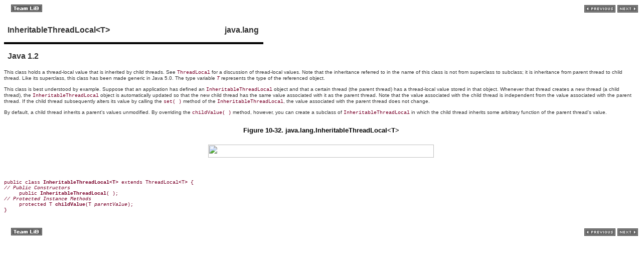

--- FILE ---
content_type: text/html
request_url: https://litux.nl/mirror/javainanutshell/0596007736/ch10-77447.html
body_size: 1565
content:
<html>
<META http-equiv="Content-Type" content="text/html; charset=iso-8859-1">
<head>
<title>InheritableThreadLocal&lt;T&gt;</title>
<link rel="STYLESHEET" type="text/css" href="images/style.css">
<link rel="STYLESHEET" type="text/css" href="images/docsafari.css">
</head>
<body>
<table width="100%" border="0" cellspacing="0" cellpadding="0">
<tr><td><div STYLE="MARGIN-LEFT: 0.15in;"><a href="toc.html"><img src="images/teamlib.gif" width="62" height="15" border="0" align="absmiddle"  alt="Team LiB"></a></div></td>
<td align="right"><div STYLE="MARGIN-LEFT: 0.15in;">
<a href="ch10-77446.html"><img src="images/previous.gif" width="62" height="15" border="0" align="absmiddle" alt="Previous Section"></a>
<a href="ch10-77448.html"><img src="images/next.gif" width="41" height="15" border="0" align="absmiddle" alt="Next Section"></a>
</div></td></tr></table>
<br><table width="100%" border="0" cellspacing="0" cellpadding="0"><TR><TD valign="top"><a name="javanut5-CHP-10-ITERM-13257"></a><a name="javanut5-CHP-10-ITERM-13258"></a><a name="javanut5-CHP-10-ITERM-13259"></a><table width="515" border="0" cellpadding="5"><tr><TD align="left" class="docRefCell"><b>InheritableThreadLocal&lt;T&gt;</b></td><td align="right" class="docRefCell"><B>java.lang</b></TD></tr></table><hr width="515" size="4" noshade="true" align="left" color="black"><table width="515" border="0" cellpadding="5"><TR><TD align="left" class="docRefCell"><b>Java 1.2</b></TD><td align="right" class="docRefCell"><B><I></i></b></td></tr></table><table border="0">
<p class="docText"><a name="javanut5-CHP-10-ITERM-13257"></a><a name="javanut5-CHP-10-ITERM-13258"></a>This
class holds a thread-local value that is inherited by child threads.
See <tt>ThreadLocal</tt> for a discussion of thread-local
values. Note that the inheritance referred to in the name of this
class is not from superclass to subclass; it is inheritance from
parent thread to child thread. Like its superclass, this class has
been made generic in <a name="javanut5-CHP-10-ITERM-13259"></a>Java 5.0. The type variable
<tt><I>T</i></tt> represents the type of the referenced
object.</p>

<p class="docText">This class is best understood by example. Suppose that an application
has defined an <tt>InheritableThreadLocal</tt> object and
that a certain thread (the parent thread) has a thread-local value
stored in that object. Whenever that thread creates a new thread (a
child thread), the <tt>InheritableThreadLocal</tt> object
is automatically updated so that the new child thread has the same
value associated with it as the parent thread. Note that the value
associated with the child thread is independent from the value
associated with the parent thread. If the child thread subsequently
alters its value by calling the <tt>set( )</tt> method of
the <tt>InheritableThreadLocal</tt>, the value associated
with the parent thread does not change.</P>

<p class="docText">By default, a child thread inherits a parent's
values unmodified. By overriding the <tt>childValue( )</tt>
method, however, you can create a subclass of
<tt>InheritableThreadLocal</tt> in which the child thread
inherits some arbitrary function of the parent
thread's value.</p>

<a name="javanut5-CHP-10-FIG-32"></a><p><center>
<h5 class="docFigureTitle">Figure 10-32. java.lang.InheritableThreadLocal&lt;T&gt;</H5>
<img border="0" alt="" width="450" height="26" SRC="http://87.249.105.167/mirror/javainanutshell/0596007736/images/0596007736/figs/java.lang.InheritableThreadLocal.gif;389354"></center></P><br>

<pre>public class <span class="docEmphBold">InheritableThreadLocal&lt;T&gt;</span> extends ThreadLocal&lt;T&gt; {
<i>// Public Constructors</i>
     public <span class="docEmphBold">InheritableThreadLocal</span>( );  
<i>// Protected Instance Methods</i>
     protected T <span class="docEmphBold">childValue</span>(T <span class="docEmphasis">parentValue</span>);  
}</pre><br>


</table>
<a href="http://87.249.105.167/mirror/javainanutshell/0596007736/28991535.html"><img src="http://87.249.105.167/mirror/javainanutshell/0596007736/images/pixel.gif" alt="" width="1" height="1" border="0"></a><ul></ul></td></tr></table>
<table width="100%" border="0" cellspacing="0" cellpadding="0">
<tr><td><div STYLE="MARGIN-LEFT: 0.15in;"><a href="toc.html"><img src="images/teamlib.gif" width="62" height="15" border="0" align="absmiddle"  alt="Team LiB"></a></div></td>
<td align="right"><div STYLE="MARGIN-LEFT: 0.15in;">
<a href="ch10-77446.html"><img src="images/previous.gif" width="62" height="15" border="0" align="absmiddle" alt="Previous Section"></a>
<a href="ch10-77448.html"><img src="images/next.gif" width="41" height="15" border="0" align="absmiddle" alt="Next Section"></a>
</div></td></tr></table>
</body></html>

--- FILE ---
content_type: text/css
request_url: https://litux.nl/mirror/javainanutshell/0596007736/images/style.css
body_size: 2564
content:
body { background-color: white; font-family: Arial,Helvetica, sans-serif; font-size: 1em; }
.DefaultPageHeadline { font-family: Arial, Helvetica, sans-serif; font-size: 1.5em; font-weight: bold; }
.DefaultPageText { font-family: Arial, Helvetica, sans-serif; }

/* ===== InformIT 6.0 Header =====*/
/* HEADER WRAPPER */
#header {margin:0; padding:0; width:100%; position:relative; height:102px; background-color:#FFF; background-image:url(/portals/informit/images/topnav/background_header.gif); background-repeat:repeat-x; text-align: center; }

/* HEADER CONTENT */
#headerContent {margin:0 auto 0 auto; padding:0; width:760px; position:relative;}

/* LOGO */
#logo {margin:0; padding:0; width:100%; position:absolute; top:0; left:0; text-align:left;}
#logo img#coBrand {float:right;}

/* MAIN NAV */
#mainNav {margin:0; padding:0; position:absolute; top:57px; left:0; width:487px; text-align:left; }
#mainNav div {margin:0; padding:0; width:100%; height:15px;}
#mainNav div ul {margin:0; padding:0; list-style-type:none; width:500px; height:15px;}
#mainNav div ul li {margin:0; padding:0; display:inline; height:15px; float:left;}
#mainNav div ul li span {margin:0; padding:0; height:15px;}
#mainNav div ul li span a {margin:0; padding:0; width:auto;}
#mainNav div ul li span a img {margin:0; padding:0; width:auto;}

/* SUB NAV */
/* See also: .navbtn and .navbtnSel */
#subNav {margin:0; padding:0; position:absolute; top:79px; left:0; width:100%; text-align:left;}
#subNav div {margin:0; padding:0; width:760px;}
#subNav div ul {margin:0; padding:0; list-style-type:none; width:760px; font-family:Arial, Verdana, Helvetica, sans-serif; font-size:9px;}
#subNav div ul li {margin:0 9px 0 0; padding:0 3px; display:inline;}
#subNav div ul li span {margin:0; padding:0; height:13px; width:auto;}
#subNav div ul li span a {margin:0; padding:0;}
#subNav a:link {color:#FFF; text-decoration:none;}
#subNav a:visited {color:#FFF; text-decoration:none; }
#subNav a:hover {color:#FFF; text-decoration:underline;}


/* SETS THE TEXT AND BACKGROUND COLORS FOR THE NAVIGATION BUTTONS ON TOP.XSL */
li.navbtn {  }
#subNav li.navbtnSel { background-color: #CCC; }
#subNav li.navbtnSel a:link { color: #000; text-decoration: none; }
#subNav li.navbtnSel a:visited { color: #000; text-decoration: none; }
#subNav li.navbtnSel a:hover { color:#000074; text-decoration: underline;}



/* FOOTER */
#footer {text-align:center; margin: 10px 0 0 0; padding: 10px 0; width:100%; background-color:#EAEAEA; font-family: Arial, Helvetica, sans-serif; font-size:10px; color:#525252; } /* margin:0 auto 0 auto; */
#footer #footerNav { width:760px; margin:0 0 15px 0; padding:0; }
#footer #footerNav ul {margin:0; padding:0; list-style-type:none;}
#footer #footerNav ul li {margin:0; padding:0 5px 0 5px; display:inline; color:#000; border-right:1px solid #000;}
#footer #footerNav ul li.last {border-right:0px;}
#footer #footerNav ul li a:link, #footer #footerNav ul li a:hover, #footer #footerNav ul li a:visited {color:#000074;}
#footer p.copyright {margin:0; padding:0;}
#footer p.address {margin:0; padding:0;}
#footer img {margin:0 5px; padding:0;}

/* END INFORMIT */



.a1 a:link, .a1 a:visisted { text-decoration: underline; color: #666666; }
.a1 a:hover { text-decoration: underline; color: #000; }
.a1 { font-family: Arial, Helvetica, sans-serif; font-size: 10px; color: #666666; }
.a2 a:link { text-decoration: underline; color: #666666; }
.a2 a:hover { text-decoration: underline; color: #000; }
.a2 { font-family: Arial, Helvetica, sans-serif; font-size: 10px; color: #666666; text-decoration: none; }
.a3 { font-family: Arial, Helvetica, sans-serif; font-size: 10px; color: #4B4B4B; text-decoration: none; }
.a3:link { text-decoration: underline; color: #4B4B4B; }
.a3:hover { text-decoration: underline; color: #9E0B0E; }
.a4 { font-family: Arial, Helvetica, sans-serif; font-size: 11px; color: #222222; line-height: 18px; }
.AdvancedSearchTextHighlight { background-color: #F7E583; }
.bg { background-color: #FFF; }



/* SETS THE BACKGROUND COLOR FOR DIALOG BOXES SUCH AS ADVANCED SEARCH */
.dlg { background-color: #EEE; }
.entrybox1 { border: 1px solid #E7D68E; font-family: Arial, Helvetica, sans-serif; font-size: 11px; }
.FAQBoxHeadline { font-family: Arial, Helvetica, sans-serif; font-size: 11px; color: #CC0033; text-decoration: none; font-weight: bold; }
.FAQBoxQuestion { font-family: Arial, Helvetica, sans-serif; font-size: 11px; color: #303030; text-decoration: none; font-weight: bold }
.FAQBoxAnswer { font-family: Arial, Helvetica, sans-serif; font-size: 11px; text-decoration: none; color: #4B4B4B; font-weight: normal }
.GroupNotesBorder { background-color: #666666; }
.GroupNotesEvenRows { background-color: #FFF; }
.GroupNotesOddRows { background-color: #FFF; }



.GroupNotesTableHeading { background-color: #EEE; }
.hdr1 { font-family: Arial, Helvetica, sans-serif; font-size: 11px; font-weight: bold; padding-left: 2px; text-align: left; border-top-width: 1px; border-right-width: 0px; border-bottom-width: 0px; border-left-width: 1px; border-top-style: solid; border-right-style: solid; border-bottom-style: solid; border-left-style: solid; border-top-color: #999; border-left-color: #999; color: #0A0A0A; vertical-align: middle; line-height: 11px; }
.ListByCatBorder { background-color: #666666; }
.ListByCatEvenRows { background-color: #FFF; }
.ListByCatOddRows { background-color: #FFF; }
.ListByCatTableHeading { background-color: #999; }


/* SETS THE BACKGROUND AND TEXT COLORS FOR THE NAV BAR LOGOUT CELL IN TOP.XSL */
.logout {  } /* float: right */
/* .logout:hover { } */
.menuborder { background-color: #666666; }
.menuLeft { background-color: #EEE; }
.menuRight { background-color: #EEE; }


/* SETS THE BACKGROUND AND TEXT PROPERTIES FOR THE HEADER BARS IN THE RIGHT MENU OF HOME.XSL */
.menuRightHeader { font-family: Arial, Helvetica, sans-serif; font-size: 11px; font-weight: bold; text-decoration: none; color: #FFF; background-color: #333366; }


/* SETS THE BACKGROUND AND TEXT PROPERTIES FOR THE LOGIN AND WELCOME BARS IN THE RIGHT MENU OF HOME.XSL */
.menuRightLoginHeader { font-family: Arial, Helvetica, sans-serif; font-size: 11px; font-weight: bold; text-decoration: none; background-color: #B5121B; color: #FFD200; }	
.MyBookmarksBorder { background-color:#666666; }
.MyBookmarksEvenRows { background-color: #FFF; }
.MyBookmarksOddRows { background-color: #FFF; }
.MyBookmarksTableHeading { background-color: #EEE; }
.MyBookshelfBorder { background-color: #666666; }
.MyBookshelfSpacer { background-color: #666666; }
.MyBookshelfEvenRows { background-color: #FFF; }
.MyBookshelfOddRows { background-color: #FFF; }
.MyBookshelfTableHeading { }
.MyDownloadsBorder { background-color:#666666; }
.MyDownloadsEvenRows { background-color: #FFF; }
.MyDownloadsOddRows { background-color: #FFF; }
.MyDownloadsTableHeading { background-color: #EEE; }
.MyTokensBorder { background-color:#666666; }
.MyTokensEvenRows { background-color: #FFF; }
.MyTokensOddRows { background-color: #FFF; }
.MyTokensTableHeading { background-color: #EEE; }
.MyNotesBorder { background-color: #666666; }
.MyNotesEvenRows { background-color: #FFF; }
.MyNotesOddRows { background-color: #FFF; }
.MyNotesTableHeading { background-color: #EEE; }
.MyRecentPagesBorder { background-color: #666666; }
.MyRecentPagesEvenRows { background-color: #FFF; }
.MyRecentPagesOddRows { background-color: #FFF; }
.MyRecentPagesTableHeading { background-color: #EEE; }
.MyRecentSearchesBorder { background-color: #666666; }
.MyRecentSearchesEvenRows { background-color: #FFF; }
.MyRecentSearchesOddRows { background-color: #FFF; }
.MyRecentSearchesTableHeading { background-color: #EEE; }
.n1 { font-family: Arial, Helvetica, sans-serif; font-size: 11px; color: #303030; text-decoration: none; padding: 7px; }




.NewThisWeekBorder { background-color: #666666; }
.NewThisWeekEvenRows { background-color: #FFF; }
.NewThisWeekOddRows { background-color: #FFF; }
.NewThisWeekTableHeading { }
.PreviewTableTitleBackground { color: #F3E583; font-weight: bold; font-size: 11px; line-height: 20px; font-family: Arial, Helvetica, sans-serif; text-decoration: none; background-color: #CC0000; text-align: left; font-weither: bold }
.PreviewTableBodyBackground { color: #303030; font-weight: normal; font-size: 11px; line-height: 16px; font-family: Arial, Helvetica, sans-serif; text-decoration: none; background-color: #FFD2D3 }
.printhdr { font-family: Arial, Helvetica, sans-serif; font-size: 12px; }
.PublicNotesBorder { background-color: #666666; }
.PublicNotesEvenRows { background-color: #FFF; }
.PublicNotesOddRows { background-color: #FFF; }
.PublicNotesTableHeading { background-color: #EEE; }
.RecommendedTitlesBorder { background-color: #666666; }
.RecommendedTitlesEvenRows { background-color: #FFF; }
.RecommendedTitlesOddRows { background-color: #FFF; }
.RecommendedTitlesTableHeading { }
.SearchResultBorder { background-color:#666666; }
.SearchResultEvenRows { background-color: #FFF; }
.SearchResultOddRows { background-color: #FFF; }
.SearchResultTableHeading { background-color: #CCCCCC; font-family: Arial, Helvetica, sans-serif; font-size: 11px; padding-left: 2px; text-align: center; border-top-width: 0px; border-right-width: 0px; border-bottom-width: 0px; border-left-width: 0px; border-top-style: solid; border-right-style: solid; border-bottom-style: solid; border-left-style: solid; color: #000; vertical-align: middle; line-height: 11px; }
.SectionSearchResultBorder { background-color:#666666; }
.SectionSearchResultEvenRows { background-color: #FFF; }
.SectionSearchResultOddRows { background-color:#EEE; }
.SectionSearchResultTableHeading { background-color: #CCCCCC; font-family: Arial, Helvetica, sans-serif; font-size: 11px; padding-left: 2px; text-align: center; border-top-width: 0px; border-right-width: 0px; border-bottom-width: 0px; border-left-width: 0px; border-top-style: solid; border-right-style: solid; border-bottom-style: solid; border-left-style: solid; color: #000; vertical-align: middle; line-height: 11px; }
.t1 { color:#000; font-family: Arial, Helvetica, sans-serif; font-size: 12px; font-weight:bold; }
.t2 a { color:#003399; }
.t2 a:hover { color:#000033; }
.t2 a:visited { color:#003399; }
.t2 { color:#000; font-size: 10px; }
.t3 { font-family: Arial, Helvetica, sans-serif; font-size: 11px; font-weight: bold; background-color: #000074; color: #FFF; }
.t4 { font-family: Arial, Helvetica, sans-serif; font-size: 11px; font-weight: bold; text-decoration: none; background-color: #000074; color: #FFF; }
.t5 { font-family: Arial, Helvetica, sans-serif; font-size: 11px; font-weight: bold; text-decoration: none; color: #FFF; background-color: #000074; }
.TextFrame { background-color: #d1c8a1; }
.toc { background-color: #CDF; }
.Top5Border { background-color: #666; }
.Top5EvenRows { background-color: #FFF; }
.Top5OddRows { background-color: #FFF; }
.Top5TableHeading { }


/* SETS THE BACKGROUND COLOR FOR THE TOP BAR OF TOP.XSL */
.toplogo { background-color: #A3A8B1; }


/* SETS THE BORDER BACKGROUND COLOR FOR THE NAVBAR OF TOP.XSL */
.topmenu { background-color: #000; }
.v1 a:hover { color: #000033; }
.v1 a:link { color: #003399; }
.v1 { font-family: Arial, Helvetica, sans-serif; font-size: 11px; color: #000; }
.v2 a:hover { color: #000033; }
.v2 a:link, .v2 a:visited { color: #003399; }
.v2 { font-family: Arial, Helvetica, sans-serif; font-size: 11px; color: #000; line-height: 16px; }
.v3 { font-family: Arial, Helvetica, sans-serif; font-size: 11px; text-decoration: none; color: #4B4B4B; }
.v3:hover { text-decoration: underline; color: #9E0B0E; }
.v3:link { text-decoration: none; color: #303030; }
.v4 a:hover { font-weight: bold; text-decoration: underline; color: #000; }
.v4 a:link, .v4 a:visited { font-weight: bold; text-decoration: none; color: #000; }
.v4 { font-family: Arial, Helvetica, sans-serif; font-size: 11px; font-weight: bold; color: #000; }
.v5 { font-family: Arial, Helvetica, sans-serif; font-size: 11px; color: #000; line-height: 16px; }


/* BEGIN New InformIT Styles */
.HelpHeaderBar { font-family: Arial, Helvetica, sans-serif; font-size: 11px; font-style: normal; font-weight: bold; background-color: #EDB933; color: #000; text-align: left; text-indent: 5pt; vertical-align: middle; padding-left: 5px; }
.HelpNavLinks a:hover { color: #000033; }
.HelpNavLinks a:link { color: #003399; }
.HelpNavLinks { font-family: Arial, Helvetica, sans-serif; font-size: 11px; color: #000; line-height: 11px; font-weight: bold; list-style-image: none; list-style-type: none; list-style-position: inside; }
.HelpNavLinks2 a:hover { color: #000033; }
.HelpNavLinks2 a:link { color: #003399; }
.HelpNavLinks2 { font-family: Arial, Helvetica, sans-serif; font-size: 11px; font-weight: normal; color: #000; list-style-image: none; list-style-type: none; list-style-position: inside; text-indent: 5pt; }
.HelpSectionHead { font-family: Arial, Helvetica, sans-serif; font-size: 11px; font-style: normal; font-weight: bold; color: #000; text-align: left; }
.HelpSectionSubHead { font-family: Arial, Helvetica, sans-serif; font-size: 11px; font-style: normal; font-weight: bold; color: #000; text-align: left; }
.HelpText { font-family: Arial, Helvetica, sans-serif; font-size: 11px; list-style-position: inside; list-style-image: none; list-style-type: disc; color: #000; }
/* .copyright a, .copyright a:visited { color:#FFF } */
/* .copyright a:hover { color:#000 } */
/* .copyright { color:#FFF; font-size: 10px } */

.networklink a, .networklink a:visited { color:#454B55 }
.networklink a:hover { color:#000 }
.networklink { color: #454B55; font-size: 10px }
.td { font-family: Arial, Helvetica, sans-serif; color: #000; }
.PricesMax { background-color: #FFF; }
.PricesMaxOutline { background-color: #EDB933; }
.PricesBasic { background-color: #FFF; }
.PricesBasicOutline { background-color: #999; }

--- FILE ---
content_type: text/css
request_url: https://litux.nl/mirror/javainanutshell/0596007736/images/docsafari.css
body_size: 1079
content:

.docBookTitle, .docPartTitle
	{ font-family:Arial,Helvetica,sans-serif; color:#333333; font-size:x-large; line-height:118%; font-weight:bold; }
.docPrefaceTitle, .docAppendixTitle, .docChapterTitle, .docBibliographyTitle, .docArticleTitle, .docGlossaryTitle
	{ font-family:Arial,Helvetica,sans-serif; color:#333333; font-size:x-large; font-weight:bold; }
.docSidebarTitle
	{ font-family:Arial,Helvetica,sans-serif; color:#333333; font-size:medium; font-weight:bold; line-height:24pt; }
.docSection1Title, .docBibliodivTitle, .docBridgehead
	{ font-family:Arial,Helvetica,sans-serif; color:#333333; font-size:large; font-weight:bold; }
.docSection2Title, .docBibliosetTitle
	{ font-family:Arial,Helvetica,sans-serif; color:#333333; font-size:medium; font-weight:bold; }
.docSection3Title, .docSection4Title, .docSection5Title, 
	{ font-family:Arial,Helvetica,sans-serif; color:#333333; font-size:small; font-weight:bold; }

.docFigureTitle, .docTableTitle, .docExampleTitle, .docTocTitle, .docAbstractTitle, .docQandasetTitle, .docProcTitle, .docRefsectTitle
	{ font-family:Verdana,Arial,Helvetica,sans-serif; color:#000000; font-size:small; font-weight:bold; }


/* -- .docText and .docList were using identical styles causing nesting issues -- */

.docText
	{ font-family:Verdana,Arial,Helvetica,sans-serif; color:#333333; font-size:x-small; }
.docList
	{ font-family:Verdana,Arial,Helvetica,sans-serif; color:#333333; font-size:x-small; }

/* Disabled for font sizes	
.docList ol
	{ font-family:Verdana,Arial,Helvetica,sans-serif; color:#333333; font-size:small; }
.docList li
	{ font-family:Verdana,Arial,Helvetica,sans-serif; color:#333333; font-size:small; }
.docList p
	{ font-size:small; }
.docList table
	{ font-size:small; }
.docList h5
	{ font-size:small; }
.docList pre
	{ font-size:small; }
.docList h2
	{ font-size:100%; }
*/ 

.docMonofont
	{ color:#790029; font-family:"Andale Mono", "Courier New", Courier, monospace; }

.docTableHeader, .docTableCell
	{ font-family:Verdana,Arial,Helvetica,sans-serif; color:#333333; font-size:small; }
.docTableFooter
	{ font-family:Verdana,Arial,Helvetica,sans-serif; color:#333333; font-size:xx-small;  }

.docRefCell
	{ font-family:Verdana,Arial,Helvetica,sans-serif; color:#333333; font-size:medium; }

.docTextHighlight
	{ background-color:#FFEE99; color:#CC0000; }
.docIndexterm
	{ color:#333333; font-size:x-small; }

.docFootnote { color:#666666; font-size:xx-small; }
	
.docItemizedlist
	{ font-family:Verdana,Arial,Helvetica,sans-serif; font-size:xx-small}


.docNote
	{ blockquote margin-top:2em; margin-right:2em; margin-bottom:2em; margin-left:2em; }


.docNoteTitle
	{ font-family:Verdana,Arial,Helvetica,sans-serif; color:#000000; font-size:small; font-weight:bold; }
.docNormalTitle, .docTipTitle
	{ font-family:Verdana,Arial,Helvetica,sans-serif; color:#333333; font-size:small; font-weight:bold; }
.docCautionsTitle
	{ font-family:Verdana,Arial,Helvetica,sans-serif; color:#CC0000; font-size:small; font-weight:bold; }


.docLink
	{ color:#003399; }
.docLink:visited
	{ color:#3366CC; }
.docLink:hover
	{ color:#000033; }


.docEmphasis
	{ font-style:italic; }
.docEmphBold, .docEmphStrong
	{ font-weight:bold; }
.docEmphGray
	{ color:#999999; }
.docEmphMark
	{ background-color:#999999; }
.docEmphRev
	{ color:#FFFFFF; background-color:#666666; }
.docEmphStrike
	{ text-decoration:line-through; }
.docEmphUl, .docEmphCursor
	{ border-bottom-width:2px; border-bottom-style:solid; border-bottom-color:#000000;}
.docEmphBoldItalic
	{ font-style:italic; font-weight:bold; }
.docEmphRoman
	{ font-style:normal; text-decoration:none; text-transform:none; font-weight:normal; font-variant:normal; }
.docEmphSmaller
	{ font-size:smaller; }
.docEmphHyperlink
	{ color:black; }
.docEmphRomanAlt 
	{ font-family:'Times New Roman',Times,serif;}
.docEmphBoldAlt 
	{ font-family:'Times New Roman',Times,serif; font-weight:bold; }
.docEmphItalicAlt 
	{ font-family:'Times New Roman',Times,serif; font-style:italic; }
.docBibliomixedTitle
	{ }


.docCaps
	{ text-transform:uppercase; }

.docStructname
	{ font-variant:small-caps; }

.docPubcolor
	{ color:#333333; }




h1, h2, h3, h4, h5, h6 { color:#333333; }
 
pre { color:#790029; font-family:"Andale Mono", "Courier New", Courier, monospace; font-size:x-small; }
tt { color:#790029; font-family:"Andale Mono", "Courier New", Courier, monospace; font-size:x-small; }